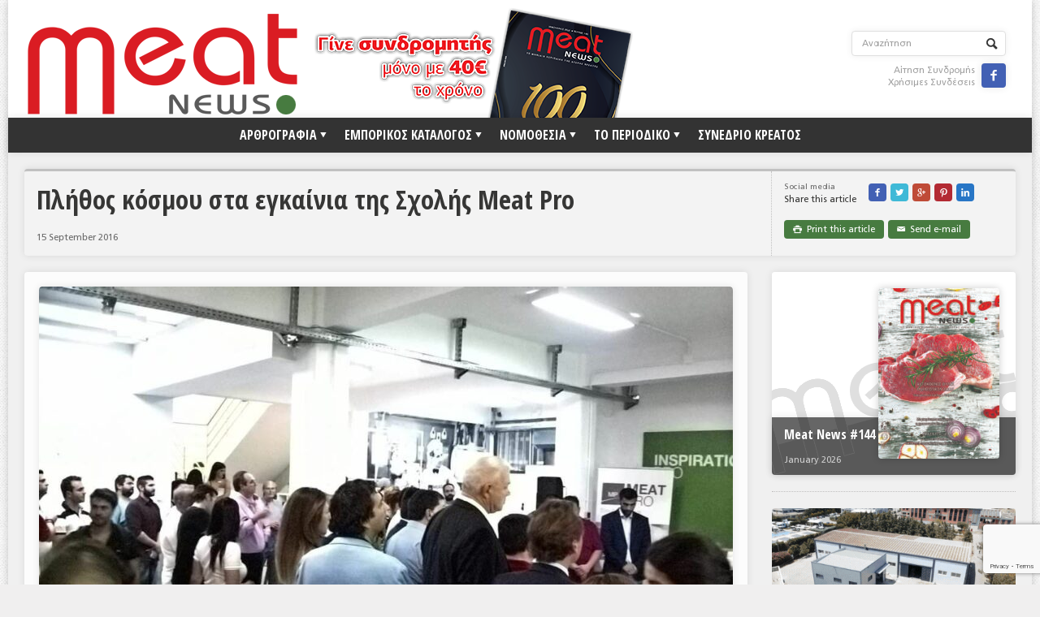

--- FILE ---
content_type: text/html; charset=utf-8
request_url: https://www.google.com/recaptcha/api2/anchor?ar=1&k=6Lf1wY4gAAAAACZ3xns-8iP7CAKHw9mpOxEGw31-&co=aHR0cHM6Ly9tZWF0bmV3cy5ncjo0NDM.&hl=en&v=PoyoqOPhxBO7pBk68S4YbpHZ&size=invisible&anchor-ms=20000&execute-ms=30000&cb=nlijskyu0e4o
body_size: 48753
content:
<!DOCTYPE HTML><html dir="ltr" lang="en"><head><meta http-equiv="Content-Type" content="text/html; charset=UTF-8">
<meta http-equiv="X-UA-Compatible" content="IE=edge">
<title>reCAPTCHA</title>
<style type="text/css">
/* cyrillic-ext */
@font-face {
  font-family: 'Roboto';
  font-style: normal;
  font-weight: 400;
  font-stretch: 100%;
  src: url(//fonts.gstatic.com/s/roboto/v48/KFO7CnqEu92Fr1ME7kSn66aGLdTylUAMa3GUBHMdazTgWw.woff2) format('woff2');
  unicode-range: U+0460-052F, U+1C80-1C8A, U+20B4, U+2DE0-2DFF, U+A640-A69F, U+FE2E-FE2F;
}
/* cyrillic */
@font-face {
  font-family: 'Roboto';
  font-style: normal;
  font-weight: 400;
  font-stretch: 100%;
  src: url(//fonts.gstatic.com/s/roboto/v48/KFO7CnqEu92Fr1ME7kSn66aGLdTylUAMa3iUBHMdazTgWw.woff2) format('woff2');
  unicode-range: U+0301, U+0400-045F, U+0490-0491, U+04B0-04B1, U+2116;
}
/* greek-ext */
@font-face {
  font-family: 'Roboto';
  font-style: normal;
  font-weight: 400;
  font-stretch: 100%;
  src: url(//fonts.gstatic.com/s/roboto/v48/KFO7CnqEu92Fr1ME7kSn66aGLdTylUAMa3CUBHMdazTgWw.woff2) format('woff2');
  unicode-range: U+1F00-1FFF;
}
/* greek */
@font-face {
  font-family: 'Roboto';
  font-style: normal;
  font-weight: 400;
  font-stretch: 100%;
  src: url(//fonts.gstatic.com/s/roboto/v48/KFO7CnqEu92Fr1ME7kSn66aGLdTylUAMa3-UBHMdazTgWw.woff2) format('woff2');
  unicode-range: U+0370-0377, U+037A-037F, U+0384-038A, U+038C, U+038E-03A1, U+03A3-03FF;
}
/* math */
@font-face {
  font-family: 'Roboto';
  font-style: normal;
  font-weight: 400;
  font-stretch: 100%;
  src: url(//fonts.gstatic.com/s/roboto/v48/KFO7CnqEu92Fr1ME7kSn66aGLdTylUAMawCUBHMdazTgWw.woff2) format('woff2');
  unicode-range: U+0302-0303, U+0305, U+0307-0308, U+0310, U+0312, U+0315, U+031A, U+0326-0327, U+032C, U+032F-0330, U+0332-0333, U+0338, U+033A, U+0346, U+034D, U+0391-03A1, U+03A3-03A9, U+03B1-03C9, U+03D1, U+03D5-03D6, U+03F0-03F1, U+03F4-03F5, U+2016-2017, U+2034-2038, U+203C, U+2040, U+2043, U+2047, U+2050, U+2057, U+205F, U+2070-2071, U+2074-208E, U+2090-209C, U+20D0-20DC, U+20E1, U+20E5-20EF, U+2100-2112, U+2114-2115, U+2117-2121, U+2123-214F, U+2190, U+2192, U+2194-21AE, U+21B0-21E5, U+21F1-21F2, U+21F4-2211, U+2213-2214, U+2216-22FF, U+2308-230B, U+2310, U+2319, U+231C-2321, U+2336-237A, U+237C, U+2395, U+239B-23B7, U+23D0, U+23DC-23E1, U+2474-2475, U+25AF, U+25B3, U+25B7, U+25BD, U+25C1, U+25CA, U+25CC, U+25FB, U+266D-266F, U+27C0-27FF, U+2900-2AFF, U+2B0E-2B11, U+2B30-2B4C, U+2BFE, U+3030, U+FF5B, U+FF5D, U+1D400-1D7FF, U+1EE00-1EEFF;
}
/* symbols */
@font-face {
  font-family: 'Roboto';
  font-style: normal;
  font-weight: 400;
  font-stretch: 100%;
  src: url(//fonts.gstatic.com/s/roboto/v48/KFO7CnqEu92Fr1ME7kSn66aGLdTylUAMaxKUBHMdazTgWw.woff2) format('woff2');
  unicode-range: U+0001-000C, U+000E-001F, U+007F-009F, U+20DD-20E0, U+20E2-20E4, U+2150-218F, U+2190, U+2192, U+2194-2199, U+21AF, U+21E6-21F0, U+21F3, U+2218-2219, U+2299, U+22C4-22C6, U+2300-243F, U+2440-244A, U+2460-24FF, U+25A0-27BF, U+2800-28FF, U+2921-2922, U+2981, U+29BF, U+29EB, U+2B00-2BFF, U+4DC0-4DFF, U+FFF9-FFFB, U+10140-1018E, U+10190-1019C, U+101A0, U+101D0-101FD, U+102E0-102FB, U+10E60-10E7E, U+1D2C0-1D2D3, U+1D2E0-1D37F, U+1F000-1F0FF, U+1F100-1F1AD, U+1F1E6-1F1FF, U+1F30D-1F30F, U+1F315, U+1F31C, U+1F31E, U+1F320-1F32C, U+1F336, U+1F378, U+1F37D, U+1F382, U+1F393-1F39F, U+1F3A7-1F3A8, U+1F3AC-1F3AF, U+1F3C2, U+1F3C4-1F3C6, U+1F3CA-1F3CE, U+1F3D4-1F3E0, U+1F3ED, U+1F3F1-1F3F3, U+1F3F5-1F3F7, U+1F408, U+1F415, U+1F41F, U+1F426, U+1F43F, U+1F441-1F442, U+1F444, U+1F446-1F449, U+1F44C-1F44E, U+1F453, U+1F46A, U+1F47D, U+1F4A3, U+1F4B0, U+1F4B3, U+1F4B9, U+1F4BB, U+1F4BF, U+1F4C8-1F4CB, U+1F4D6, U+1F4DA, U+1F4DF, U+1F4E3-1F4E6, U+1F4EA-1F4ED, U+1F4F7, U+1F4F9-1F4FB, U+1F4FD-1F4FE, U+1F503, U+1F507-1F50B, U+1F50D, U+1F512-1F513, U+1F53E-1F54A, U+1F54F-1F5FA, U+1F610, U+1F650-1F67F, U+1F687, U+1F68D, U+1F691, U+1F694, U+1F698, U+1F6AD, U+1F6B2, U+1F6B9-1F6BA, U+1F6BC, U+1F6C6-1F6CF, U+1F6D3-1F6D7, U+1F6E0-1F6EA, U+1F6F0-1F6F3, U+1F6F7-1F6FC, U+1F700-1F7FF, U+1F800-1F80B, U+1F810-1F847, U+1F850-1F859, U+1F860-1F887, U+1F890-1F8AD, U+1F8B0-1F8BB, U+1F8C0-1F8C1, U+1F900-1F90B, U+1F93B, U+1F946, U+1F984, U+1F996, U+1F9E9, U+1FA00-1FA6F, U+1FA70-1FA7C, U+1FA80-1FA89, U+1FA8F-1FAC6, U+1FACE-1FADC, U+1FADF-1FAE9, U+1FAF0-1FAF8, U+1FB00-1FBFF;
}
/* vietnamese */
@font-face {
  font-family: 'Roboto';
  font-style: normal;
  font-weight: 400;
  font-stretch: 100%;
  src: url(//fonts.gstatic.com/s/roboto/v48/KFO7CnqEu92Fr1ME7kSn66aGLdTylUAMa3OUBHMdazTgWw.woff2) format('woff2');
  unicode-range: U+0102-0103, U+0110-0111, U+0128-0129, U+0168-0169, U+01A0-01A1, U+01AF-01B0, U+0300-0301, U+0303-0304, U+0308-0309, U+0323, U+0329, U+1EA0-1EF9, U+20AB;
}
/* latin-ext */
@font-face {
  font-family: 'Roboto';
  font-style: normal;
  font-weight: 400;
  font-stretch: 100%;
  src: url(//fonts.gstatic.com/s/roboto/v48/KFO7CnqEu92Fr1ME7kSn66aGLdTylUAMa3KUBHMdazTgWw.woff2) format('woff2');
  unicode-range: U+0100-02BA, U+02BD-02C5, U+02C7-02CC, U+02CE-02D7, U+02DD-02FF, U+0304, U+0308, U+0329, U+1D00-1DBF, U+1E00-1E9F, U+1EF2-1EFF, U+2020, U+20A0-20AB, U+20AD-20C0, U+2113, U+2C60-2C7F, U+A720-A7FF;
}
/* latin */
@font-face {
  font-family: 'Roboto';
  font-style: normal;
  font-weight: 400;
  font-stretch: 100%;
  src: url(//fonts.gstatic.com/s/roboto/v48/KFO7CnqEu92Fr1ME7kSn66aGLdTylUAMa3yUBHMdazQ.woff2) format('woff2');
  unicode-range: U+0000-00FF, U+0131, U+0152-0153, U+02BB-02BC, U+02C6, U+02DA, U+02DC, U+0304, U+0308, U+0329, U+2000-206F, U+20AC, U+2122, U+2191, U+2193, U+2212, U+2215, U+FEFF, U+FFFD;
}
/* cyrillic-ext */
@font-face {
  font-family: 'Roboto';
  font-style: normal;
  font-weight: 500;
  font-stretch: 100%;
  src: url(//fonts.gstatic.com/s/roboto/v48/KFO7CnqEu92Fr1ME7kSn66aGLdTylUAMa3GUBHMdazTgWw.woff2) format('woff2');
  unicode-range: U+0460-052F, U+1C80-1C8A, U+20B4, U+2DE0-2DFF, U+A640-A69F, U+FE2E-FE2F;
}
/* cyrillic */
@font-face {
  font-family: 'Roboto';
  font-style: normal;
  font-weight: 500;
  font-stretch: 100%;
  src: url(//fonts.gstatic.com/s/roboto/v48/KFO7CnqEu92Fr1ME7kSn66aGLdTylUAMa3iUBHMdazTgWw.woff2) format('woff2');
  unicode-range: U+0301, U+0400-045F, U+0490-0491, U+04B0-04B1, U+2116;
}
/* greek-ext */
@font-face {
  font-family: 'Roboto';
  font-style: normal;
  font-weight: 500;
  font-stretch: 100%;
  src: url(//fonts.gstatic.com/s/roboto/v48/KFO7CnqEu92Fr1ME7kSn66aGLdTylUAMa3CUBHMdazTgWw.woff2) format('woff2');
  unicode-range: U+1F00-1FFF;
}
/* greek */
@font-face {
  font-family: 'Roboto';
  font-style: normal;
  font-weight: 500;
  font-stretch: 100%;
  src: url(//fonts.gstatic.com/s/roboto/v48/KFO7CnqEu92Fr1ME7kSn66aGLdTylUAMa3-UBHMdazTgWw.woff2) format('woff2');
  unicode-range: U+0370-0377, U+037A-037F, U+0384-038A, U+038C, U+038E-03A1, U+03A3-03FF;
}
/* math */
@font-face {
  font-family: 'Roboto';
  font-style: normal;
  font-weight: 500;
  font-stretch: 100%;
  src: url(//fonts.gstatic.com/s/roboto/v48/KFO7CnqEu92Fr1ME7kSn66aGLdTylUAMawCUBHMdazTgWw.woff2) format('woff2');
  unicode-range: U+0302-0303, U+0305, U+0307-0308, U+0310, U+0312, U+0315, U+031A, U+0326-0327, U+032C, U+032F-0330, U+0332-0333, U+0338, U+033A, U+0346, U+034D, U+0391-03A1, U+03A3-03A9, U+03B1-03C9, U+03D1, U+03D5-03D6, U+03F0-03F1, U+03F4-03F5, U+2016-2017, U+2034-2038, U+203C, U+2040, U+2043, U+2047, U+2050, U+2057, U+205F, U+2070-2071, U+2074-208E, U+2090-209C, U+20D0-20DC, U+20E1, U+20E5-20EF, U+2100-2112, U+2114-2115, U+2117-2121, U+2123-214F, U+2190, U+2192, U+2194-21AE, U+21B0-21E5, U+21F1-21F2, U+21F4-2211, U+2213-2214, U+2216-22FF, U+2308-230B, U+2310, U+2319, U+231C-2321, U+2336-237A, U+237C, U+2395, U+239B-23B7, U+23D0, U+23DC-23E1, U+2474-2475, U+25AF, U+25B3, U+25B7, U+25BD, U+25C1, U+25CA, U+25CC, U+25FB, U+266D-266F, U+27C0-27FF, U+2900-2AFF, U+2B0E-2B11, U+2B30-2B4C, U+2BFE, U+3030, U+FF5B, U+FF5D, U+1D400-1D7FF, U+1EE00-1EEFF;
}
/* symbols */
@font-face {
  font-family: 'Roboto';
  font-style: normal;
  font-weight: 500;
  font-stretch: 100%;
  src: url(//fonts.gstatic.com/s/roboto/v48/KFO7CnqEu92Fr1ME7kSn66aGLdTylUAMaxKUBHMdazTgWw.woff2) format('woff2');
  unicode-range: U+0001-000C, U+000E-001F, U+007F-009F, U+20DD-20E0, U+20E2-20E4, U+2150-218F, U+2190, U+2192, U+2194-2199, U+21AF, U+21E6-21F0, U+21F3, U+2218-2219, U+2299, U+22C4-22C6, U+2300-243F, U+2440-244A, U+2460-24FF, U+25A0-27BF, U+2800-28FF, U+2921-2922, U+2981, U+29BF, U+29EB, U+2B00-2BFF, U+4DC0-4DFF, U+FFF9-FFFB, U+10140-1018E, U+10190-1019C, U+101A0, U+101D0-101FD, U+102E0-102FB, U+10E60-10E7E, U+1D2C0-1D2D3, U+1D2E0-1D37F, U+1F000-1F0FF, U+1F100-1F1AD, U+1F1E6-1F1FF, U+1F30D-1F30F, U+1F315, U+1F31C, U+1F31E, U+1F320-1F32C, U+1F336, U+1F378, U+1F37D, U+1F382, U+1F393-1F39F, U+1F3A7-1F3A8, U+1F3AC-1F3AF, U+1F3C2, U+1F3C4-1F3C6, U+1F3CA-1F3CE, U+1F3D4-1F3E0, U+1F3ED, U+1F3F1-1F3F3, U+1F3F5-1F3F7, U+1F408, U+1F415, U+1F41F, U+1F426, U+1F43F, U+1F441-1F442, U+1F444, U+1F446-1F449, U+1F44C-1F44E, U+1F453, U+1F46A, U+1F47D, U+1F4A3, U+1F4B0, U+1F4B3, U+1F4B9, U+1F4BB, U+1F4BF, U+1F4C8-1F4CB, U+1F4D6, U+1F4DA, U+1F4DF, U+1F4E3-1F4E6, U+1F4EA-1F4ED, U+1F4F7, U+1F4F9-1F4FB, U+1F4FD-1F4FE, U+1F503, U+1F507-1F50B, U+1F50D, U+1F512-1F513, U+1F53E-1F54A, U+1F54F-1F5FA, U+1F610, U+1F650-1F67F, U+1F687, U+1F68D, U+1F691, U+1F694, U+1F698, U+1F6AD, U+1F6B2, U+1F6B9-1F6BA, U+1F6BC, U+1F6C6-1F6CF, U+1F6D3-1F6D7, U+1F6E0-1F6EA, U+1F6F0-1F6F3, U+1F6F7-1F6FC, U+1F700-1F7FF, U+1F800-1F80B, U+1F810-1F847, U+1F850-1F859, U+1F860-1F887, U+1F890-1F8AD, U+1F8B0-1F8BB, U+1F8C0-1F8C1, U+1F900-1F90B, U+1F93B, U+1F946, U+1F984, U+1F996, U+1F9E9, U+1FA00-1FA6F, U+1FA70-1FA7C, U+1FA80-1FA89, U+1FA8F-1FAC6, U+1FACE-1FADC, U+1FADF-1FAE9, U+1FAF0-1FAF8, U+1FB00-1FBFF;
}
/* vietnamese */
@font-face {
  font-family: 'Roboto';
  font-style: normal;
  font-weight: 500;
  font-stretch: 100%;
  src: url(//fonts.gstatic.com/s/roboto/v48/KFO7CnqEu92Fr1ME7kSn66aGLdTylUAMa3OUBHMdazTgWw.woff2) format('woff2');
  unicode-range: U+0102-0103, U+0110-0111, U+0128-0129, U+0168-0169, U+01A0-01A1, U+01AF-01B0, U+0300-0301, U+0303-0304, U+0308-0309, U+0323, U+0329, U+1EA0-1EF9, U+20AB;
}
/* latin-ext */
@font-face {
  font-family: 'Roboto';
  font-style: normal;
  font-weight: 500;
  font-stretch: 100%;
  src: url(//fonts.gstatic.com/s/roboto/v48/KFO7CnqEu92Fr1ME7kSn66aGLdTylUAMa3KUBHMdazTgWw.woff2) format('woff2');
  unicode-range: U+0100-02BA, U+02BD-02C5, U+02C7-02CC, U+02CE-02D7, U+02DD-02FF, U+0304, U+0308, U+0329, U+1D00-1DBF, U+1E00-1E9F, U+1EF2-1EFF, U+2020, U+20A0-20AB, U+20AD-20C0, U+2113, U+2C60-2C7F, U+A720-A7FF;
}
/* latin */
@font-face {
  font-family: 'Roboto';
  font-style: normal;
  font-weight: 500;
  font-stretch: 100%;
  src: url(//fonts.gstatic.com/s/roboto/v48/KFO7CnqEu92Fr1ME7kSn66aGLdTylUAMa3yUBHMdazQ.woff2) format('woff2');
  unicode-range: U+0000-00FF, U+0131, U+0152-0153, U+02BB-02BC, U+02C6, U+02DA, U+02DC, U+0304, U+0308, U+0329, U+2000-206F, U+20AC, U+2122, U+2191, U+2193, U+2212, U+2215, U+FEFF, U+FFFD;
}
/* cyrillic-ext */
@font-face {
  font-family: 'Roboto';
  font-style: normal;
  font-weight: 900;
  font-stretch: 100%;
  src: url(//fonts.gstatic.com/s/roboto/v48/KFO7CnqEu92Fr1ME7kSn66aGLdTylUAMa3GUBHMdazTgWw.woff2) format('woff2');
  unicode-range: U+0460-052F, U+1C80-1C8A, U+20B4, U+2DE0-2DFF, U+A640-A69F, U+FE2E-FE2F;
}
/* cyrillic */
@font-face {
  font-family: 'Roboto';
  font-style: normal;
  font-weight: 900;
  font-stretch: 100%;
  src: url(//fonts.gstatic.com/s/roboto/v48/KFO7CnqEu92Fr1ME7kSn66aGLdTylUAMa3iUBHMdazTgWw.woff2) format('woff2');
  unicode-range: U+0301, U+0400-045F, U+0490-0491, U+04B0-04B1, U+2116;
}
/* greek-ext */
@font-face {
  font-family: 'Roboto';
  font-style: normal;
  font-weight: 900;
  font-stretch: 100%;
  src: url(//fonts.gstatic.com/s/roboto/v48/KFO7CnqEu92Fr1ME7kSn66aGLdTylUAMa3CUBHMdazTgWw.woff2) format('woff2');
  unicode-range: U+1F00-1FFF;
}
/* greek */
@font-face {
  font-family: 'Roboto';
  font-style: normal;
  font-weight: 900;
  font-stretch: 100%;
  src: url(//fonts.gstatic.com/s/roboto/v48/KFO7CnqEu92Fr1ME7kSn66aGLdTylUAMa3-UBHMdazTgWw.woff2) format('woff2');
  unicode-range: U+0370-0377, U+037A-037F, U+0384-038A, U+038C, U+038E-03A1, U+03A3-03FF;
}
/* math */
@font-face {
  font-family: 'Roboto';
  font-style: normal;
  font-weight: 900;
  font-stretch: 100%;
  src: url(//fonts.gstatic.com/s/roboto/v48/KFO7CnqEu92Fr1ME7kSn66aGLdTylUAMawCUBHMdazTgWw.woff2) format('woff2');
  unicode-range: U+0302-0303, U+0305, U+0307-0308, U+0310, U+0312, U+0315, U+031A, U+0326-0327, U+032C, U+032F-0330, U+0332-0333, U+0338, U+033A, U+0346, U+034D, U+0391-03A1, U+03A3-03A9, U+03B1-03C9, U+03D1, U+03D5-03D6, U+03F0-03F1, U+03F4-03F5, U+2016-2017, U+2034-2038, U+203C, U+2040, U+2043, U+2047, U+2050, U+2057, U+205F, U+2070-2071, U+2074-208E, U+2090-209C, U+20D0-20DC, U+20E1, U+20E5-20EF, U+2100-2112, U+2114-2115, U+2117-2121, U+2123-214F, U+2190, U+2192, U+2194-21AE, U+21B0-21E5, U+21F1-21F2, U+21F4-2211, U+2213-2214, U+2216-22FF, U+2308-230B, U+2310, U+2319, U+231C-2321, U+2336-237A, U+237C, U+2395, U+239B-23B7, U+23D0, U+23DC-23E1, U+2474-2475, U+25AF, U+25B3, U+25B7, U+25BD, U+25C1, U+25CA, U+25CC, U+25FB, U+266D-266F, U+27C0-27FF, U+2900-2AFF, U+2B0E-2B11, U+2B30-2B4C, U+2BFE, U+3030, U+FF5B, U+FF5D, U+1D400-1D7FF, U+1EE00-1EEFF;
}
/* symbols */
@font-face {
  font-family: 'Roboto';
  font-style: normal;
  font-weight: 900;
  font-stretch: 100%;
  src: url(//fonts.gstatic.com/s/roboto/v48/KFO7CnqEu92Fr1ME7kSn66aGLdTylUAMaxKUBHMdazTgWw.woff2) format('woff2');
  unicode-range: U+0001-000C, U+000E-001F, U+007F-009F, U+20DD-20E0, U+20E2-20E4, U+2150-218F, U+2190, U+2192, U+2194-2199, U+21AF, U+21E6-21F0, U+21F3, U+2218-2219, U+2299, U+22C4-22C6, U+2300-243F, U+2440-244A, U+2460-24FF, U+25A0-27BF, U+2800-28FF, U+2921-2922, U+2981, U+29BF, U+29EB, U+2B00-2BFF, U+4DC0-4DFF, U+FFF9-FFFB, U+10140-1018E, U+10190-1019C, U+101A0, U+101D0-101FD, U+102E0-102FB, U+10E60-10E7E, U+1D2C0-1D2D3, U+1D2E0-1D37F, U+1F000-1F0FF, U+1F100-1F1AD, U+1F1E6-1F1FF, U+1F30D-1F30F, U+1F315, U+1F31C, U+1F31E, U+1F320-1F32C, U+1F336, U+1F378, U+1F37D, U+1F382, U+1F393-1F39F, U+1F3A7-1F3A8, U+1F3AC-1F3AF, U+1F3C2, U+1F3C4-1F3C6, U+1F3CA-1F3CE, U+1F3D4-1F3E0, U+1F3ED, U+1F3F1-1F3F3, U+1F3F5-1F3F7, U+1F408, U+1F415, U+1F41F, U+1F426, U+1F43F, U+1F441-1F442, U+1F444, U+1F446-1F449, U+1F44C-1F44E, U+1F453, U+1F46A, U+1F47D, U+1F4A3, U+1F4B0, U+1F4B3, U+1F4B9, U+1F4BB, U+1F4BF, U+1F4C8-1F4CB, U+1F4D6, U+1F4DA, U+1F4DF, U+1F4E3-1F4E6, U+1F4EA-1F4ED, U+1F4F7, U+1F4F9-1F4FB, U+1F4FD-1F4FE, U+1F503, U+1F507-1F50B, U+1F50D, U+1F512-1F513, U+1F53E-1F54A, U+1F54F-1F5FA, U+1F610, U+1F650-1F67F, U+1F687, U+1F68D, U+1F691, U+1F694, U+1F698, U+1F6AD, U+1F6B2, U+1F6B9-1F6BA, U+1F6BC, U+1F6C6-1F6CF, U+1F6D3-1F6D7, U+1F6E0-1F6EA, U+1F6F0-1F6F3, U+1F6F7-1F6FC, U+1F700-1F7FF, U+1F800-1F80B, U+1F810-1F847, U+1F850-1F859, U+1F860-1F887, U+1F890-1F8AD, U+1F8B0-1F8BB, U+1F8C0-1F8C1, U+1F900-1F90B, U+1F93B, U+1F946, U+1F984, U+1F996, U+1F9E9, U+1FA00-1FA6F, U+1FA70-1FA7C, U+1FA80-1FA89, U+1FA8F-1FAC6, U+1FACE-1FADC, U+1FADF-1FAE9, U+1FAF0-1FAF8, U+1FB00-1FBFF;
}
/* vietnamese */
@font-face {
  font-family: 'Roboto';
  font-style: normal;
  font-weight: 900;
  font-stretch: 100%;
  src: url(//fonts.gstatic.com/s/roboto/v48/KFO7CnqEu92Fr1ME7kSn66aGLdTylUAMa3OUBHMdazTgWw.woff2) format('woff2');
  unicode-range: U+0102-0103, U+0110-0111, U+0128-0129, U+0168-0169, U+01A0-01A1, U+01AF-01B0, U+0300-0301, U+0303-0304, U+0308-0309, U+0323, U+0329, U+1EA0-1EF9, U+20AB;
}
/* latin-ext */
@font-face {
  font-family: 'Roboto';
  font-style: normal;
  font-weight: 900;
  font-stretch: 100%;
  src: url(//fonts.gstatic.com/s/roboto/v48/KFO7CnqEu92Fr1ME7kSn66aGLdTylUAMa3KUBHMdazTgWw.woff2) format('woff2');
  unicode-range: U+0100-02BA, U+02BD-02C5, U+02C7-02CC, U+02CE-02D7, U+02DD-02FF, U+0304, U+0308, U+0329, U+1D00-1DBF, U+1E00-1E9F, U+1EF2-1EFF, U+2020, U+20A0-20AB, U+20AD-20C0, U+2113, U+2C60-2C7F, U+A720-A7FF;
}
/* latin */
@font-face {
  font-family: 'Roboto';
  font-style: normal;
  font-weight: 900;
  font-stretch: 100%;
  src: url(//fonts.gstatic.com/s/roboto/v48/KFO7CnqEu92Fr1ME7kSn66aGLdTylUAMa3yUBHMdazQ.woff2) format('woff2');
  unicode-range: U+0000-00FF, U+0131, U+0152-0153, U+02BB-02BC, U+02C6, U+02DA, U+02DC, U+0304, U+0308, U+0329, U+2000-206F, U+20AC, U+2122, U+2191, U+2193, U+2212, U+2215, U+FEFF, U+FFFD;
}

</style>
<link rel="stylesheet" type="text/css" href="https://www.gstatic.com/recaptcha/releases/PoyoqOPhxBO7pBk68S4YbpHZ/styles__ltr.css">
<script nonce="HyZiD0tNn_K6SpJ8r6OjSw" type="text/javascript">window['__recaptcha_api'] = 'https://www.google.com/recaptcha/api2/';</script>
<script type="text/javascript" src="https://www.gstatic.com/recaptcha/releases/PoyoqOPhxBO7pBk68S4YbpHZ/recaptcha__en.js" nonce="HyZiD0tNn_K6SpJ8r6OjSw">
      
    </script></head>
<body><div id="rc-anchor-alert" class="rc-anchor-alert"></div>
<input type="hidden" id="recaptcha-token" value="[base64]">
<script type="text/javascript" nonce="HyZiD0tNn_K6SpJ8r6OjSw">
      recaptcha.anchor.Main.init("[\x22ainput\x22,[\x22bgdata\x22,\x22\x22,\[base64]/[base64]/[base64]/[base64]/[base64]/[base64]/KGcoTywyNTMsTy5PKSxVRyhPLEMpKTpnKE8sMjUzLEMpLE8pKSxsKSksTykpfSxieT1mdW5jdGlvbihDLE8sdSxsKXtmb3IobD0odT1SKEMpLDApO08+MDtPLS0pbD1sPDw4fFooQyk7ZyhDLHUsbCl9LFVHPWZ1bmN0aW9uKEMsTyl7Qy5pLmxlbmd0aD4xMDQ/[base64]/[base64]/[base64]/[base64]/[base64]/[base64]/[base64]\\u003d\x22,\[base64]\\u003d\x22,\[base64]/CksKbw7dEw4h1w6dcTm3DunzDhsKHR8Omw5kEw7HDjU7Dg8O5AnE5CsOaK8K8H3zCsMOPFRAfOsOHwp5OHEPDuElHwqUwa8K+C3Q3w4/[base64]/wqvCtSlJUkQfwqXCkcKQXcOkwpDDvXHDt3zCtMOEwoMAWTtgw604GsKCC8OCw57DjVgqccKJwp1XYcOYwq/Dvh/DoGPCm1QiWcOuw4MQwpNHwrJ1cEfCusOjVmchLMKPTG4nwpoTGn/Cn8Kywr8hU8OTwpAdwq/DmcK4w7o3w6PCpw7CscOrwrMJw5zDisKcwqNowqEvYMKAIcKXHz5LwrPDhMOZw6TDo2/DtgAhwp3DvHk0CcOwHk4Kw7sfwpFtAwzDqlJgw7JSwpvCmsKNwpbCvGd2M8KVw7HCvMKML8OgLcO5w5cWwqbCrMOyd8OVbcOlasKGfgLCnwlEw7PDlsKyw7bDvhDCncOww6tvEnzDhklvw690XEfCiQbDt8OmVH1iS8KHPcKuwo/[base64]/CuxLCum7Cqgwtw7kpb8OSbcKIw6h9WsKZwr3Cm8KQw4APUFzDncOhNGdrDMOnQ8ONWBnCt2vDmcO1wq4sOWzCtSdFw5E5O8OjUnEpwoXCk8OmAcKSwpDCqyhiD8KGclBFa8K3fzTDrMKxUVjDrMKRwoNJYMKxw7/DuMOtbnUzaA/DiGEDU8KpPx/[base64]/CqDFoUcO7w4bDgF3CrsKBLS/Ckx9Fwp7Du8OwwrhNwpAwfsOPwqvDusKoOENMNgXCphUhwqQBwrZwN8Kow6DDt8O9w7wewqgGZQRHYUrCqcKXJgTCmsKzAsKXbQbDnMONw7LDoMKJaMOTwpxZSVdFw7bCusOGVw7Cp8O2w4HDkMKvwpQRbMK/bkh2PXhpUcOwK8KhMcOSeTPCs1XDhMOjw7haYRzDi8KBw7PDhyBDdcKSwqQUw4ppw6sDwpPDjGZMbTHDjQ7Dh8KdXMOgwqUrwo3CosOWwqrDl8OPLFp3SFPDjFs/wr3DqC4ACcOdHcKlw7PDvMKiwrHDgcKXw6QSUcKzw6HCpMOWcMOiwp0se8Ogw7/ChcOlD8OIDFHDigXCl8OlwpVlVGg/[base64]/DtR8aAMOvbMOHw5/CkA5Zw59VwpIOBcOhwpnCsDzCtcKMMsOFUcK0wp3DqlHDpiBSwrLCscO0w6EtwoxAw5PClMOzQA7Dpkt7ImbCnx3CuyTCsBhjJjHClsKQBgNQwrLCq3vCuMOfPcK5OnlVVsOlfcK4w77CklvCicKWPsOhw53CjMKrw6tqD3TCisKvw4Z/w4nDo8OZOcK4X8K/wrvDrsOYwrYdZcOoTMK7XcOowrM0w6dQfGRqXTrCqcKtJVDDiMOKw75bwr7DvMKjQUrDtndYwp3CkCwXHm0lA8KLdMK/Q0V/w4/[base64]/w4cWD8KIwonCvkxKNcKMa8K0Y8KpMsOZLCLDvl/[base64]/QSRGfG7CpARNwoPDtcKcQsKbJcOqdDvCpsK3w4/DgcKlw7hsw51eb2bCiSvDiy5/[base64]/A8KidcOWY8OFwpkQwpfDlMOBMMKTP8O5wooxfCZ6w5A9wrlrXiILBVfCq8KjaRDDh8K5wpbDrkzDucK6wo3DjRkPXhMpw43CrMK+OE8jw5dIHCN/BjnDtiIHwpbCisOaBF8lazIOw6zCgSvCmQDCq8Kkw4/[base64]/[base64]/NcO+w53DtsOYw4/DtMKqw5jDgBEHD0M6UMKqP3XDvXXClAYRGFJiWcKDw7bCjcKcdcK6wqsBAcK0RcKQwrYvw5UURMKtwpo9wq7ChUs3RHwDw6HDqXPDuMO1ZXXCosKMwoY2wojDtBLDggYnw44iLMKuwpInwr05Am/CvcOrw50hwrrDvgXCjGx+OlrDrsO6AxQtwosGwohoYRbDqz/[base64]/[base64]/DjHUrQsO0w78QFcOpZ8Ohw7M+w5zDj1HDtis7w6bCq8KBw4wvesKWPxI4KcOQEljCoGHCnMOcUgk4UsK7Wyc4wqtiYk/DpQxNKFrDosOVw7cAEz7CnlXCmmzDoys5w4ljw5rDn8KKwqbCtMKpw7XComLCqcKbKxLCicOxKcK5wqYpN8ObbMOUw6kNw64pATrDlizDpHAmYcKvKHrCmjzCtm4YVytqw5svw6NmwrBAw7XDgmvDtsKdwrkWXsKpfmDCiAdUw7zDsMO1A1ZNbsOsOsKcQm/DkcKQFzFkw6Y6P8KEaMKqOF8/NsO7wpTDkllvw6sPwo/CpELCkj/CoBUOQ1DCq8Ofwr7Cq8KOMkbCmMO8RA8wBGMkw5fCksKUTsKHDh/CkcOBMA9ieioAw6YLaMOQwp/CmsOGwqRmRcObGkU+wqzCqgZ3dMKVwqzCoHEMVTVEw5PDtcODDsOFwqnCplNoGsKYZnPDl0/Dvm46w642P8OnUsOQw4nDoCLDpnknE8Otwoh5M8Kjw4jDlcK6wphLE1kMwojClMOoYSN3TQ/[base64]/DqsKeDMKIw7PCvcKdwqLCskpsL8KywoR/[base64]/CtWZtw5bDmRTDq3DCohAGwqc0w7/[base64]/IcKmXjAdU8Obwrdzw6RzNsOERWIowr3Cs2gtQ8KdCFDDiGLDqsKaw5HCtVFBbsK1KcKnOi/DjcOCPwzDr8OEFUjCvMKKA0nDh8KZOFrCi1TDnwTCjEjCjnfCsmIKwrLDqsK8TcKzw4xgwpNNwqvDuMK8LntVcRtYwp/DgcK2w5UFwqjCpmPCnQYkA0DDm8KGXgfDoMKiN1rDk8K9b0jDgxbDj8ORBg3DiVrCt8KXwrYtdMOaNwx/w4dGw4jCs8KXw6g1HV09wqLDq8Kce8KRwpLDrsO1w6UnwqEVKQNqIRjCnsKve3/DmsOCwoXChCDCgxPCu8KgAcKsw4p+woHCsXIxFRsVw7/DsiXCm8KIwqbCqnoKwpYaw6VPTcOfworDlMOyLcK7wrVcwqtyw5IpRFQ+PinCi1zDsWXDtcOdPMKvGjQow49pEsKpcFR5wrvCu8KmYE7CucKTXUFIScOYe8OUOlPDhnsSwoJJCnLCjSoqEUzChsKMC8Kfw6zDgEhqw7kJw5gewpHDqzMJwqrDu8Omw5hRw5/DrsOaw5sIS8O6wqrDkxM+ZMKYHMOkOQM9w6B+TT7Dl8KabsKJw5s7NcKLV1/Do0zCjcKWwqXCncKywpdQJsKyfcKOwqLDm8OFw7tPw43DhinDtsKAwrEQES5VDE0sw5LCrsOaYMOQXsOyZBDCjX/DtcKuw6dWwow4IcOabTlZw5fCi8KtGVZHSiDChcKmJ3nDgFd+YsOhQsK6fxh8wovDjsOdwpLDkjQDasOIw7LCgcOWw48sw5Rmw4srwr/CicOsQMOnNsONw5sXwowQBcK2D0ouw5XCqRdHw7rCpxwTwrXCm0zCnAoww7zCiMKiwpsTEwXDgsOkwpldH8OXU8KGw6QvN8KZF0QGK0PDgcK4AMOFMsO6aAtdecK8KMK0Xhd9PnLCt8Osw5pLHcOPXEdLIVZ0wr/DscK2ZE3DpQXDjXPDtzvCtMKBwpkUHsKKwpnDkWrDgMOkEg3CoHRFCFNVWMKPN8K6eCnCuCJEw5hZKQvDr8Kpw5vCr8OHPjkow7LDnWtwYQfCp8KSwrDChMOYw67DtsKMwrvDscKlwodcRzTCqsKbE1YkAcOiw60ow5vDtcOvw4/DtE7DpsKCwrzCmMKtwpAoSMKoBVfDm8KNVsKtb8OYw5/CuzJ0wpcQwr8tS8OeKy3DjsORw4zChGLDucO9wozCkMOYYzsHw6DCvsKdwpzDg0F4wrtGa8Klwr0IDMOrw5V5woZJcUZ2RQHDqAZRQWBsw7hzw67Dt8KLwpLDviUSwpNDwpBXP0sywrTCj8OuW8OoAsKoc8KRKTM6wpYlw7XChWbCjnjCnTBjBcK/[base64]/DoiYrwrLDglPCr8KyXGTDnMK5XMKMa8KfwpzDv8KoO30Gw7LDnARTOcKjwrFZQBDCkCArw7gSJm5hwqfCsHN3w7TDicO6VMOywrjCvHXCvmF4w6/CkzlyWWVtF3TClzplMMKPIyfCjMKjw5VKYz5cwrghwqAsJH7ChsKeUFdkFG0fwqzDs8OUHyrDqFPDq2AHZMO0C8K1wrsDw73CqsOFw6DDhMOQw4UNQsOrwpVVacOew6vDtR/CgcOywqbDgVwTwr3DnkXClQrDnsO3JCLCsWAfw4fDn1cKw4LDp8Knw5/DmDfDusOnw4hBw4fDilbCu8OkMgA6w4PClx3Di8KTUMOSScOqKRLCm01NdcKUMMOFAhPCtsOYw7c1HXDDtBkbV8OHwrLDpsKVLsK7ZsOuaMOtw5vCqW7Co0/DucKJXsKfwqBAwqvDgShuQmTDgh3Do2N/DAhTw53DhAHDvsOaNGTCmMKHSsOGWsKcfzjCksK4woPCqsKYMyfDl2rDiHBJw5vCq8OUwoHCqcKRwpQvSDjCt8OhwpNVEcKRw7nDg1fCvcO/w4HDixUvd8OFw5c2OcKmwo7Cu3V3FlnDhEs5w4rCgMKzw5EdfD/CkClaw4/Cp38lHV3Dnk0tVcOKwolqE8KJdSIuwojCrMKCwqDDocOYwqDCvkLDn8Ouw6vCiW7DtcKiw7XDn8KBw4dgOgHDiMK2w5PDg8OqIjEeWl7Ds8Oywok4dcKwIsOOw5QTJMO/w41twrDCncOVw6nDj8KSwrvCi1/DpwPCrQPDmcOGVsOKZsOoK8KuwpzDmcO6d3DCt0Jqw6MnwpMVwqnCvMKXwrp/w6TCr3dpf3olwrYyw43DqB7ClU9lwrDCsQZ2dWrDkXJ6wpLCnBjDoMOBb0lZG8O3w4/CrsKuw7wHNsKyw6jCjS7CrB7DoXgXwrxuZXIuw4FnwoQFw5ppOsOhciPDo8KBRgLDlk/DqwLDpsOlYh4fw4HCmcO2ejLDvcKoYsKXw6Edc8O+wr4sXmQmUjYCwo7CssOWfcKhwrXDjMO8f8Ocw7dLMMOpUELCvD7Dv2jCgcONwq/CiBJGwoxJD8K5MsKlEcOFL8OJRgXCnMO8wqABBizDhjxkw4/[base64]/Jg3DkT/[base64]/CsO2QwLCskDClxTDv8KHeyPChMKHEC40w4XCvWrCtcK0wp7Dgm/Cuh06wotGTMKZd1sHw5kOHwXDn8KnwqVywo9sQinCql5Iwoh3wrrDlC/Co8Kgw7pRdgbDgxnDusK6EsKCwqdUw68jZMOlw4HCnQjDlg/Dr8OUV8O2S3HChUMpJ8KOZwUYw5rCmsOgVQPDlcK6w4JmbCfDtMK/w5jDpsO0woBwGEvCty/[base64]/DlXfDs3rDoMO3wrPDnlLCtcKHw63DtMKpb3xQLcKhwq7Cu8O2bGjDmifCn8KIBHzCucKECcOUwpfDoyDCjsO4w6vClTRSw7waw7XCssOuwpDCgUtVIwTDklfCuMKgDsKBYxBDAlcRLcKiw5Rdw7/CrCItw6dOwot9NWlhw5wAAx3CkEzDswZ/wpUMw6LCqsKDQcK4EygxwpTClsOmNix7wqwMw5l4VzHDqcOHw707WcOfwqXDrjsaFcO9wq7Dp2VowqwoJcO3RDHComrChcOCw7R2w53CicKIworCkcK8UnDDrsK2wpgzMcKDw6vDnH15wr9OaAYmwrcDw5LDnsOoNykkwpgzw5TDrcOBRsKZw6x/[base64]/Dm8OMw7jDgMOpbRRPwpMlwrYNw5rDvgkFw4EZwqXChsOQQsKlw7jCk0XDncKJDgZMVMKKw47Dg1w7YT3DsHjDsDluw43DgsObRj3DoT4WDcO6w6TDmFLDgMOAwrdrwrlLBG8CAHx/w7rCgMKxwrJtAkjDoBHClMOAw6TDkyHDkMO7JwbDrcKXIMOHZcOmwqfCqyDDo8KOw5/[base64]/Dn11bw68AwozDtMKQMHBbwqLDm8OcwrjCtC/CpMOgJyhewqBYTAEew7rDghVBw6tYw49ZAMK7b1EYwrZVDsORw7UPDsK0wrXDk8Ohwqc3w7bCtMOPY8K6w5rDpMONJMOHacKaw5QawrfDqDlHOwnCiCohMDbDsMKFwrnDtMORwrbCnsO4wqLCj0Jmw5/Do8KMw77DrBEcNMOEXjYOexXCnjbDrEjCrsK0T8OgZAEwEcOCw4ZhYcKCNsObw64TGsKww4bDq8KhwpV6SXZ/d3w5wrbDrQ0dP8KBfEvDusOdRE/ClyTCmsO3w6Ecw7rDicO8wp0CbMK0w5EHwpfCoEXCmMOHwoY/acOFfiLDjMOjci9zwrRFa2XDp8Kvw5bDr8OBwrBcdMK7DQAqw6cswpVkw4HDh1sONcOiw7zCvsO4wqLCtcKwwoHDtS05wo7CqcKOw5dWC8Kxwotcw53DgnrCmsKawqrCl3hhwrVww7rCtAbCkcO/[base64]/[base64]/[base64]/Ci8OWZFlZw40+wrbCkmNUW8OBVMOFasOMS8O3w6XDt3vDicOqw73DtXAjN8KjLMOJGnbDjT5wY8KyRcK8wrnCkiMtcBTDoMOpwoHDvMKowr4wJjvDhRDCokABOgpIwodPE8OWw5vDrMK1wqzDhMOCwp/CmsKjLcKcw44bKsKbDjw0cF3ChsOlw5sOwoYrw6sBbcOywqrDvxREw6QCYnZbwphpwqYKJsK/c8Oow6/CoMOvw4pNw73CrsO8w6nDsMO0ahnDuB7DtD5saSpWWV7CncOle8KEcsKoJ8OOCMK2QMOcKcOPw5DDpEUFEsKFPCc1w6jCuRLCgsOrwpHCuz7Dqx4Gw4Mjw5LCjEcEwr7Cn8K3wq3CsW7DnmnDlGbCq0EGw5/Ckk5VF8KWXT/DrMOnBsKiw5/Chy9SecKzI2bCj3XCuA0aw4pyw77CgXzDgHbDn23CjkZ7S8K3LsKVLcK/eSfDqcKqwr9fw4jCisO/wq3Cl8OYwq7Cr8Kvwp3DhcO3w4wzbkt0UFPCjcKQCTl5woIjw6sawpPChU3CqcOjIk7ClgTCm3XCtkR8dAnChwh3VBMZwqMJw5EQUnDDhsOEw7fDiMOoPA1Yw4tZJsKEw4YIw518cMK9wpzCqg40w6VjwpDDuzRDw6ZuwovDgxvDvXzDocO4w4jCnsK1N8OXwo/DtVQmw7Mcwqhjw5dja8OHw7xoMk9UJznDkjbCq8OZwqHCoSbDiMOMACbDicOiw4fCssOQwoHDosK7wpViwokUwrdhWRJqw6krwqYGwprDuwzChiBKAyQsw4fDnmgqw5vDncO/w5fDvV08MsKZwpUPw7TCusORXcOUcCrCizTCtkzChz0lw7IZwrvDqBRxYsOlUcKJd8K9w44FPXxnGgfDqcOBYHgJwq3Cr1nCtD/Cq8OWTcOHw4Q3wqJhwqEmwprCpXrCgQtWfxw+ZljCkT7DkjTDkRlSPcOhwqYow6fDvBjCocKIwqLDisKKYhfCqsK5wqJ7wqzCi8O5wpkzWcKtX8O4wpDCt8Ofwq5Dw6gPe8KYwqLCmsOsL8K/w7c/NsK0wpI2YQDDtXbDg8OKb8OrSsKNwrDDvDIscMOSYcORwo1gw7ZVw4pTw7tsLsObXmfCgRtPw7IdWFVMD1vCrMKTwoNUTcOww6fDqcO0w7tffx12NsOuw45jw5tXBzgET2zCssKqOnrDgMOKw5sfCBjDgsKTwqbCpUvDtwjDk8OCbjjDrSU8Lk/DtsO3wqPDlsK2X8O6AR0qwrU8wr/ChcOow6vDt3A0U0ROIjtKw4V6wqwww50LR8KRwotkwrgxwq/CmcOCGsKhAT8/fj3DkMKtw5o/D8KRwoQOXMOwwp8cHcOjJMO0XcOXAsKSworDgQDDpMKzfEVOfMORw6xawr7DtWxVW8KswoQUZDjCp396JxYsGivDi8KdwrrCu27CpcKBw6Qfw4RfwqtsNMKMwqhmw4Ixw5/DvEZbDcKLw607w5cCwrzCslZsNmDClcOfczRRw7DDs8OUwqPCtmvDscOaFlkfem8XwqMuwrLDpx/DlV9ewrRgdWPChMKqRcODUcKEw6/[base64]/w6gUEcKqV8KoPglJwrtNw6BUw6cHw4hFw5w/wrbDg8OSEsOmA8O5wo16ZMK8WcK1wrxswqbChMO1w6nDrmfDucK4YhEsScK1wpbCh8OiNsOcw63Cij02w4Ysw49Mw4LDmV/DgsOEScOMQsKYWcOAAcOjN8OTw6LCilXDnsKLw57CkBXCqFXCi2/ChQfDm8ODwpBuNsOjMcOZAsKGw5Zmw49FwoQuwplUwoUwwq5pW2VgFMOHwrhOw6bDsBQaM3Ncw43CqB8Tw4EIwodNw6TCqMKXw6/[base64]/CjMOof8OBwoZ5GcOgw5nDqMKbwoXCtMKCwrzChBbCq8KRVsKYIsKQRcOzwrktKcOPwqMPw7dOw7A2alXDnMODS8O0UBTCmcKgwqXCnXcXw78panBfw6/DpQnDpMKAwogcw5R5PlTDvMOsRcOQRQV0OsOSwpjCj2vDgV7Cn8Kqb8Krw4llw4/CqiIawqQywq7Dm8OqXzo7w4Z+ScKkFsK3CAdFwrzDqMKqcSdxwp/Con4Fw5xBNsKTwoM5w7Vzw6QXA8K7w4oOwqY5XBNqRMO7wpwHwrrCq3ERTmXDjyV+wpfDo8O3w4IrwoHCpHNYVcKoZsK/UBcGwqg0wpfDocK0IcO0wqwcw4QKV8K/w4ULZSRkIsKiJcKNw6LDicOuMcO/bHzDi35/Nn4VcFcqw6nClcOqTMKEEcO/woXDsCrDnizCsgRnwo1Xw4TDnWU7DxtNUMOaaEZ4wovCtgDCqcKDw7sJwqDDmsKGw5/CrcKVw7Q4wqTDsFBcw5zCusKnw7fCnsKtw4zDnQMjwopaw4vDjMOtwrHDmVLCkcOYwqpHFSRAIVnDrmlwfBTDvSHDnCJ+X8KWwoXDvWrCsX9FA8KSw4JGBcKDEjTDqMKEwqd1GcOtPxbCmcO7wrzCncOVwo3CkSnCt3QHciMCw5TDlsK9PsK/b1RdF8Oow4gvw5/DtMO/wovDrsOiwqnCl8KKSnfDm1gNwpVgw5zDv8KgTATCvQlRwqklw6bDisOewpDCqQY3w5jCjwl+wrtoJAfDiMKPwrPDksOPAjgUCC5hw7HCm8OpNkfDjjhdw7TDuVdMwrfDrMO4ZlDDmALCrXzDnSfCkcKzHMK/wrsaNsO7QsO2w4ZMRcKkwrtZHMK8wrEoayDDqsKce8OSw5FQwr5hH8K5wojDuMOAwrbCrcO6Vj1OYFJvwoc6dXPClU1yw5zCnUslUE7DmMKBPRwnIl3DsMOaw5k0w5fDh2rDpVTDsT/CkMOcUSMNLEkoE1UZZcKFw6lLMSZ8U8KmQMOWA8Omw7McREIcdClDwrfCn8OFCHFgRxLDrcK/w7slw5PDlSJXw484cBI/SsKCwqANPsKTH0kYwr/DpcK/wowewowpw50vJcOKw5vCl8O9I8OwOVNgwobDuMOqw7vDjxrDnhDDqMOYEcOFOGsnw5fChMKRwrt0FWBwwonDqE/CisOMecK6wrlibD7DtjLCnUxNwqhMIw5Pw51dw63Dk8OKGGbCnWXCu8OdQhPChy3DjcOswqw9wq3Ct8O2DUzDh1ErEnTDqcOrwpPDpsOOwrt/VMO4e8K/wqpKIjAYUcOIwqQiw7RNNUw7GBYEZsO0w7EWfEsmR2vCusOMOsOgwofDskTDvcKxahHCnzLCkFB3cMOTw6EtwrDCg8OHwowzw4IIw7Y8O0UjCj4yb3XCisKmNcKZBwVlBMKlwqRiScK3woY/YsKoDn8XwoNEVsOlw5LCgsKsWUpIwrxdw4HCuw/CgcKow4pMBR7CgcOgw5/ClRU3AMKXwqTCjUbDi8K2wop5wpF9Z0/CrsOjw7rDl1LCoMKFW8O7GiR1wojCjmIvchlDwpVkw7fDlMOMw5jCv8K5wrjDvjfCs8KTw5Qiw5kQw6VkM8K6w4/CnB/CvS3ClEAfC8K4asKiGmZiw6cHWsKbwpIHwrEdfcKIw7xBw69iB8OIw5pXOMOvOcO2w6o2wogaa8KHwqh0U01AayEBw44/LUnDgRZ2w7rDqBrDusOBXA/Ct8ORw5HDu8Orwp82wqxxeSQgD3Z/ZcO4w7IjG1gQwrNpW8KowrHDo8OmcE3DqsKZw65kMAHCtgcWwpN+woBhEMKawobCgm8Vf8Orw6IfwpvDmR/[base64]/NcKoPcKCPGbCssKaeMOLH8Osal3Dr2hCGzMOwrlvwow0ElkmPwMcw6LCssOmBsOVwo3DrMOja8Klwp7CkiodXsKMwqcEwodZRFXDt1bCp8KUwp7CjsKGwrzDk31Xw4rDnz9ow7odYWZQQsKCWcKuHsOHwqvCpMKXwr/[base64]/Cug8Iw4XCr2NMw7XClwPDo1htwo3DkEnDnsKLCHnCucKkw7VvU8OqZz82QcKVw65Zwo7Dj8Osw6jDkhkra8Knw4/Do8Kmw78mw6UNB8KXXWbCvHXDisOUw4zCj8O+wrsGwqPDoEjDpXnCpcKvw4Z5ZkVdMXnCo2vCri/[base64]/CgC5KwrbCoHIPFljCuAUBM8OoM3/DgyMBw4fDnMKSwrQle1bCoVUrLcKDJsKswoLDkAHDvW7DtMOnW8OMw53CmsO6w5lJGBjDrcK3RcKnwrdpKcOFwogRwrXCmcKLYMKfw50Bw641fsOQc03CrsOVwrlBw5HCqMKSw5XDnMO5MRfDnMKFEQvCpFzCg0vCisKvw58ufsOJfH1cDSdmIkIjwo3DojcWw5/CqVfDscO3w5wsw7rCnS1MKwLCu1gnFBDDjjIawokkKQ3DpsObwo/DqGlQw7Fmw77DqcK5wo3CtGbCssOjwow6wpHCgMOLZ8KZIjMPw4MyH8KmXsKUQHxPfsKjw4zDtRfDnF9pw5pNccKaw6PDmcKAw5RAR8Oyw5zCgl7DjXA/[base64]/ScO7wpLCkTscwqTCp0LCgMObw7IyJxnDhcOuwpkHGRXDtsOSFcOvc8OMw58Hw4NkdEzDscK+fcOLAsK1b2bCqUJrw4PCpcOLTFvCq1zDkS8Bw6TDhwohOcK9N8OdwrnDjVMWwrDCk1jDhmbCuj/[base64]/[base64]/MTp/wo8fwrrCgsObwonCh8OvV03DqFvDicO0w78ew4pbwqQbw6oJw4Raw6jDq8K5PsORXcOiVT0hwqrDqsK1w4DCiMOdw6Viw6PClcODTRgIacOHGcO6Pg0hwo3Dn8O7BMOGfj44w63CukfCl3dHK8KIWzBRwrzCrsKYwqTDq0Vww5shwozDqWbCqS/CrMOQwqLCixxkbsOlwqPDkSjCuxwpw4tMwqXDt8OEKCIpw6Y9wqjCtsOkw4JJZUjDtMOaRsOFEMKWAUoaSAQ2KcOYw5I/CgvCrMOxbsOYOsKMwprCrMOvwoZLa8K6DcKSEG9sUcO6ecKwOMO/[base64]/[base64]/woMuXMKNERFMwpPDicKiwrfDjEPDr8OlwrMgw5JhazwEw70wBFUdXMKuwp7DmQnCscO9GMORwqB4wq3Dkz5HwrXCjMKswoNINcO0RMKuw7hDw7HDisKwKcKBMxQuw7AuwonCt8OnMMOGwrvCnsKuwpfCrxQCNMK6w5UeKwotwq/[base64]/DucOUw7Ffw73DvEMiHsKCw6wVH0zDh1R7wpzCpsOuOsKKEsK7w4U6TcOywqPDssO7w7lbZ8KQw5bCgSNmRcKiwojCl1HCusKdWWJVXMOeKsOgw6N5B8KFwqYHRnYew4w3wosPw5LClhvDrsKZa0QMwqhAw4IFwohCw5R9EMOxeMKNdcOfw4oGw54gwo/DlkpYwqprw53CmC/DnzgocjtAw4ZrHsKmwr3CnMOGw4vDp8K2w4E7wphEw6Bbw6Mfw5LCoHTCnMKwKMKQa1FkbsOqwqJ5RMKiAlVYM8KISFjCkAoUw7wPQsK9c3zCrCnCqcKYMsOiw6HCqkXDtTbDrhhEMMO9w6bCn0dVanbCssKWFsKDw48tw4d/w5rDmMKsOng/L0dyEcKqYcOSAMOGScO7XhFJFzNAw5caMcKuJ8KNS8OYwqbDl8Onw4UWw7jCnAoywps+w73Dj8OZYMKBERxgw5nCgUcJa0sfawwFwpgcMcOZw6fDoRXDogfCkmEuJcOVBsKewrrDlMKrQU3CksKqfybDocO3QMKUUSxqZMKPwqDDmsOuwp/DpHnCrMOfH8KBwrnDgMKvO8KROcKJw6VWTmYYw4nCklTCpsOAH3XDkE3CkFEzw5/[base64]/[base64]/[base64]/CsFNAHg9YNsKcL8KHwpHCmz5kCwHDhsKzw6TDvXXCp8Odw67CpSJow7BEZMOsAiV6TMOaLcOlwr7CgFLCo0IXdHDCmcKoR1ZzawY+w5PDgcKSI8Oew4Jfw6Q2GW4nccKHSMKMw7fDv8KCKsOVwpEUwqLDlw/DocOSw7zCqVkzw5cxw7/DpsKQMnErN8OtJsKYXcO0wr1bw5kCBybCg3cBd8Ovw5hswq3DizTDuhfDtx7DocONwpHCnMOtVwI0ccOtw5jDr8Oxw7LCnMOqMTzCsXfDmMO8cMKmwoR3w67CtsOpwrt0w5J+aDVRw5fCkcOpDMOPw6ZZwoLDjX/CuBXCusK7w6zDrcODWMKHwr0zw6vCg8O9woxdw4XDiCvDrjzDqnAwwoDCg3fDth5DTsKKfsOxwoNYw73DhMKzV8KSEAJoaMO5wrnCqcODw5/CrMK6w5fChMOiGcKdRTnDkETDoMObwonCk8OHw7/Cm8KPL8Oew40qUGlnOFDDssKkacO0wrxsw5Qvw4nDv8Kew4Q6wqXDo8KbesOJwoFxw7liCsOCSQLCjy/CgltNw4zDvcOkNC7DlkpIPkTCo8K4VMOTwr9+w6XDjsOZBAwNAcOXBBZ3RMO8CCDDnhl9w4nCompiwobDiT7CmQUxwroswrrDvcO8wq3ClDAhdsO+RMKUcwABXSLDsynCi8KowoDDtTBuw7LDlsKxBcKZGsOGXcKGw63CgH/DkMKaw4Fqwp9qwpnCqhbCqzwrHsOfw7rCscKQw5Y+TMOcwozCtMOBJhPDgDvDuxvDn0s/L2LDrcO+wqVQCXHDh1VVNHMkwok0w4jCqhJQXMOgw7tYW8Kye2cbw5A4TMK5w5sCw7V8PntcasO5wqAFWE7DrcKgIMKHw6NnJ8OYwoA2XEHDoX/CoTTDnhHDg0Jgw7ctasKKw4Rlw6F2Th7CjsKIVsKww6fCjFHDkjwhw6nDjHfCo2DCnsO9w7vCnxE/YTfDlcOVwqdkwo1jUcKaD27DocKbwoDDi0A/X1PChsOEw5ZwT0XCkcOMw7oAw7rDrMKNZGZQGMKOw717w6/DhcO+esOXw57CrMK3wpNjekR4wpfCrCnCnsKTwo3CoMKrMMOTwqXCqW5Vw7HCqykSwpnDi28swqwNwpvDoXw2wpE+w4PCksOhcD/DqkbCoizCqiYZw7zDlmnCuhvDs0/CqsK9w5DDvVcUdMKbwprDhAxDwo3Dhx3CvX3Du8KpVMKKYGvClcOSw6vDr3nDth0xw4BEwrvDqcK+UsKPQ8OfQ8OCwrBGw7plwp8Zwpkww4HDik7DqMK7wqbDisK/[base64]/OFTDpmrDkcOEwoHCtgTDvX7Cv8Krw5XDvMKBwozDkD0JDMOWcsKmRmnDswvDv0fClsOHXy/CqA9UwrtAw57CocK3L11DwoEHw6rCmEDCmlTDoU/Dh8OkXBjCtl8sAmkCw4ZGw57CpsOHfh5Yw6MkR3kmeH0/BX/DjsKCwq7Cs3bDl1JGHTJbwo3Di2vDtyTCoMKkHn/DlMKBfhfChsK0Ky8rFTIyKkplJ2rDjm5fwo9RwoczPMOaR8KBwoDDuR5cEMODGW3DtcKvw5DCvcOfwpbCgsOVw5vDuV3Du8KFK8OAwqMOw73DnF3DrE7CuFYIw58WV8K/KinDicKzwr4Wf8O+Ph/CjjEiwqTDsMOuTMOyw59UOsK5wrFRfMKZwrAKCMKCHsOkbz5xwqrDqiHDs8OoFMKwwq/DucOQw5s2w5/ClzXCmsOMw7nDhVDCp8KAwr00w6vDhQpVw4gnHFzDn8KwwqXDpQ9NY8KgZsKWLT5QJ17DqcK1w4zCmMKuwpRkwo7Dh8O6HyE6woDCgX7CjsKiwpkmDcKGwofDscKfFRXDgcK8Z0rCmhMDwq/[base64]/[base64]/DonzDnsKfwq94w4rDi8OnFsKQw6grw4/DrMKQTMKqFsK4w4XCqD7CuMOEZsKMw4FRw6o5OMOKw58mwqEqw6PDujjDunfCrDtjasKnesKFM8K0wqgOXHMPJsK1SS3CtzlTG8KhwqJDWB82wpHDmG3DqcK1TsO1woXCt1jDncOAw5PCpVENw7/ConrDrsK9w5JOVMKfGsOMw6DClURvEMKJw4ljDsOHw6lvwppECVVsw6TCpsO+wqs7ecOFw5zDkwR3QsKow4V2LMK+wpFrAcOjwr/CjG3Ck8OsbsOMbX3Dvjs/w57CiW3Dl0ANw5F9YA9NaxBMw5xEQh13w6LDoSZRM8O2csKkTytULQDDjcKWwr5BwrHDv2ESwo/CoCppOMKMVMKiTFTCsHPDk8KcM8Kgwo/DjsO2HcK8YcKRKRUJwrBQwoLCsnlqLMOVw7Mqwo7CnsOLGXTDjsOIwq50KnzCuARWwqnDhmXDnsOiIsKjdsODa8OIBz7CgFogEMKKT8ONwqnDmll2MsKewodpBCLDpcOkwo/Du8OSM1dwwq7CrwzDswFlwpUZw7d4w6rChwMowp0Lwo5WwqLCm8KJwp9ZSxd1JGg3BmPCmTzCgMOcwqJLw5BSLcOowqZ9ShBDw5siw7TDo8KowoZCAXzDrcKWCsOAccKMw4fCiMORNVrDsQUFHMKeJMOhwqfCpT0MIT84N8OYWsK/L8KBwoEswo/CjsKOIwjCh8KQwqNtw4oKw6nCtHpLw6wHNVhvw5zDgh4yIV9Yw7TDu0VKbUHDs8KlFhTCn8Kpwr1Jw4oWI8OZcWAYQsOGDVJ2w5N/[base64]/DkMOew5fDvsOQXsORC8Otw4ZPwo8SEycUfcOAHsKEwp1XSA15FnR8fcKFCipKXyLChMK9w4cTw40CDz/Ds8OmK8OyIsKcw47Ct8K5Ayxiw4rCtBJXwo4fAsKHScKMwobCqGfCt8OZecK+w7NLTgXDjcOZw6Zvw78jw43ChsOzb8K6aid3T8Knw4HClsOWwoQ5asOuw4vClMO0RH9hRcKTw6ZfwpgQZ8Opw7Zfw40SfcOqw5wfwqtFCMKVwr0xwoDDkHXDlQXCiMKXw61Ewp/CjnjDhFJcZMKcw4pEw5LChsKlw57CnEPDjcOVw69hdzrCvMOAwr7Co3vDkcK+woPDrwPCgsKdIsOgPUoKHwzDnUHDrMKCV8K4Z8KtXnczE3xiw4cuw7jCqMKTAsOiDMKCw790XiArwoRfLTTDmxZDcnbCgxPCscKNw5/Dg8Oqw510CkbDjMKAw7bDiEoGwr8kLsKew7nDijvDlSNmFcO3w5QFBHcEBsO4L8K0HSzDmVDCtxArwo/[base64]/[base64]/w5UALsKXw4bCgzzDvcKkGsOew7tcw7bCtMOcwpzChw0cw5Niw7zCosO5NsKGw5/CvcKHCsO7awdZw4caw48GwrLCi2XCo8KndABSw7jCmsKXV2RIw5bCoMK1wocXwqDDg8Oew6LDvHdgKm/[base64]/CkFIqRWpHw7zDjMK8w403OxnDrMKywqPDiMKQwrTDlC0GwqhgwqvDg0/[base64]/CkMK7w6/DpMKlPmFHwrhUw7opA8OBBcKjwqPDvzpPw4zCtCp1w7TChF/ComR+wrUDQsKMFMK4w7Njcj3DqSE8E8KVHjTCu8K3w49fwrJdw7w8wqrDkcKNwonCsUbDnm1jE8OQCF5tYVDDl2FIwqzCrwbCtsOSMSQmw7URAUYaw7HClMOpZGjCk1czecOAMsOdLsKRb8Ogwr9pwqPDqgUePjnDkmfCq3/CklUVcsKmw7gdF8OVFRsowrfDpMOmG0NRLMOpNsKaw5HCjWXClF8fClAgwrjCpXLComTDgFVqQTVGw6/Dv2HDk8OfwpQBw496U1dHw68aPUhpPMOtw58jw4cxw5dewpjDgMKLw5DCrjrDjSTDmsKiNEMgTEHDhcOwwovClhbCoRBfdA7Dv8OERMO+w4JRWsKMw5fCssK0IsKbTcODwrwGw6Jdwr1sw7fCvQ/[base64]/CnMKYC8ODNVoTYsKoT8OheVAow4M0ESPCs0vDtlHCpcKsGcOMCsOEw6lOTWNzw5pIF8OyUw01Ui/DncOzw5UwU0powqVnwpzDtCLDjsOQw4fDowgQExVldn8bw4ZNwphew5kpJ8OKVsOidsK2QXI9Nj3Ck30APsOIbwkIwqnCkRd0wo7CjkzCjUbDssK+wp/DocOuFMOIFMKxGjHDjn3Cp8O/w4jDvcKjfSXCucO8QsKZwqTDsiPDgsK8SMOxNkd3SioeB8OHwoHCsUjDo8O+P8Oww7rCrDHDocOyw44awrcowqQXG8KpBnnDtsKxw5PCgcOew5JDw44LPTfCsX4XYsOzw6jDtUDDnMOZU8O4UsKRw5F/w6PDnhjDr1VbE8KQasOtMmRvNMKjecO1wrwYK8OSViLDscKdw5DCp8OKanjDu3kPS8KYNFfDlsKTw4YBw69rJDMBGsK1JMK7w4LCpsOPw7HDjMOgw7rCpUHDhsKiw5NNGA/Csk7CsMK4bsKWw6XDiHtOw6DDjCsHwpLDn0vDsiU4W8O/wq4hw7Fxw7PCkcOqw5jClUF/RwzDh8OMXWdpVMKFw6c7MnPCssOgwrvCsDVLw7IUTR8AwpAiw6PCqcKSwpM5wpDCjcOLwqtqwoIaw4ZaMW/Dsxd/HAZNw5ADQHV9OMKlw6TDoTBdN0ZiwrfDrsK5BTl9EAkPwpjDpcKjw5HDtMOcwowtwqHDlMOpw40LJcKKw6HCucKdwqTCtQ17w47CpsKoV8ONBcOLw4TDn8OXWsO5Ug1aZE/DqEckw5J8w5vDi2nCu2jClcOqw5XCvzbDjcOqHx7Dji8fwowbK8OkHHbDngzCgm9BRMOONjjDtClfw43CkiVKw57Cvi3DtFZiwplMcAEEwq4bwqFady/[base64]/FcOMT2fDqXlWQ2tbw6tlTcKaUxnDnG/DvlNQdG7ChMK4wpFgSFTCiFzDiUXDjsOlNcOBd8O2wqRePcKYQ8Knw6Ugwq7DrjB4wrY9K8KHwrvDl8OXGMKoe8OTOUzCmsKpGMK0w6tgwohZG2ZCKsKowq/DuWDDijvCjE7DuMK8w7QvwrAhw53CmnR5U1ZFw4kSegzCi1guUg3DmiTCqGkWHjwyWVfCo8Kne8OxfsOAwp7CtATDncOEQsO6w4MWfcOBGwzCpcKkGzhpP8O9UULDtsOHACfCo8Oiw6/DjcOLO8K4dsKrQFtqPDPDjcOvGjvCjsKCw4vCjMKrVxrCuFpJNcKtLBzCgMO5w7ByFsKSw6pHFsKAB8KRw4fDusKlwrXCmsO/w55eacKGwrMfEik5wr/CrcOXJzd1dAhywoACwrROYMKkYcO8w7N3OMK8wocFw6Jdwq7Cv3kKw51Jw5gJEXoOworCgE1PbMOdw71Pw5g/[base64]/DkMK9wrbDocKDQcOtAV7CvcOBViVccsKncGHCsMK+ZsOuQ1lyDcKVN0UKw6fDrjUqRcKGwqQsw6bChcKIwqbCv8K7w7PCoxrDmFjClsKqFjcZWg0hwpDCl27Ci0HCqSbCj8Kww4IcwoMcw5cUdm5PNjDCjF4nwoskw5kCwp3Dg3bDlRTCrsOvMEV/w67DvMOVw6bChB3CqsKbTcKMw79wwrwPGC4vW8Kyw63ChsOqwqbCr8KyPsOvZRXCmzpJwrjCksOKbMKsw4BSwpgFYMOrw6QhGFbCu8KvwqljVcOECWXCjsOBCx8tcyUGTnzCiWh+Ml/DgcKeCVdqYsOcdsKvw7/[base64]/DuDnCvXnDgsO9wo4MCG0lw787w7krf8OtJcOHwprCs1nCqk/ChsOcUQ5tKMKcwrLCr8Klw6PCusKBeSteHl3DuzHDkcOkYU0GIMOzdcONwoHDnMOcasOEw4s4bsKNwpBoFcOMw5vDjgd4wo/DjcKSVcO0w7UZwqZBw7rCrcOkWMKVwqlgw53DtcOXEnTDhVR8w6rCpMORXyrCoGw\\u003d\x22],null,[\x22conf\x22,null,\x226Lf1wY4gAAAAACZ3xns-8iP7CAKHw9mpOxEGw31-\x22,0,null,null,null,1,[21,125,63,73,95,87,41,43,42,83,102,105,109,121],[1017145,159],0,null,null,null,null,0,null,0,null,700,1,null,0,\[base64]/76lBhnEnQkZnOKMAhnM8xEZ\x22,0,1,null,null,1,null,0,0,null,null,null,0],\x22https://meatnews.gr:443\x22,null,[3,1,1],null,null,null,1,3600,[\x22https://www.google.com/intl/en/policies/privacy/\x22,\x22https://www.google.com/intl/en/policies/terms/\x22],\x22sT0Sz0mfakLHw5DHr97BSEz11wCyS9uLj5KuD45v3O8\\u003d\x22,1,0,null,1,1768995027338,0,0,[45,244,206,29],null,[2,70,128],\x22RC-ya6FqtNocFYiJw\x22,null,null,null,null,null,\x220dAFcWeA5Mcg0tGQFZb8qEELBHpGBnNL7tp7S9d9RfT35w7Qn2pKNLNw8cn2_7rRYqrhDHEacN7vIBiPaa1xx4JmSnQGmcJPd5_w\x22,1769077827405]");
    </script></body></html>